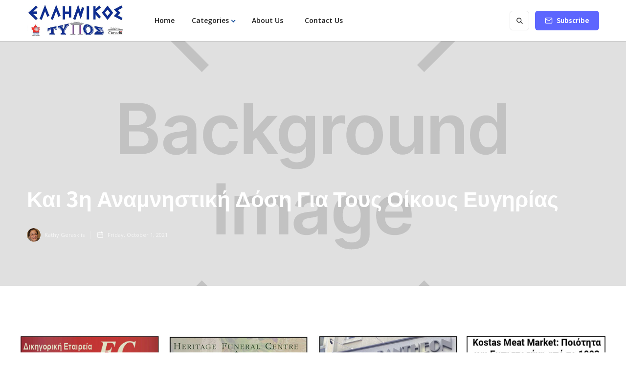

--- FILE ---
content_type: text/html
request_url: https://www.greekpress.ca/posts/imported-item-362-d
body_size: 13587
content:
<!DOCTYPE html><!-- Last Published: Fri Nov 28 2025 12:46:34 GMT+0000 (Coordinated Universal Time) --><html data-wf-domain="www.greekpress.ca" data-wf-page="63fe76298e95041a34230072" data-wf-site="63f6432d3560928c3bf456b8" data-wf-collection="63fe76298e95043fbf230070" data-wf-item-slug="imported-item-362-d"><head><meta charset="utf-8"/><title>Και 3η αναμνηστική δόση για τους Οίκους Ευγηρίας | Greek Press</title><meta content="width=device-width, initial-scale=1" name="viewport"/><link href="https://cdn.prod.website-files.com/63f6432d3560928c3bf456b8/css/greek-press.shared.236e0e1a2.css" rel="stylesheet" type="text/css"/><link href="https://fonts.googleapis.com" rel="preconnect"/><link href="https://fonts.gstatic.com" rel="preconnect" crossorigin="anonymous"/><script src="https://ajax.googleapis.com/ajax/libs/webfont/1.6.26/webfont.js" type="text/javascript"></script><script type="text/javascript">WebFont.load({  google: {    families: ["Open Sans:300,300italic,400,400italic,600,600italic,700,700italic,800,800italic","Noto Sans HK:regular,500,700"]  }});</script><script type="text/javascript">!function(o,c){var n=c.documentElement,t=" w-mod-";n.className+=t+"js",("ontouchstart"in o||o.DocumentTouch&&c instanceof DocumentTouch)&&(n.className+=t+"touch")}(window,document);</script><link href="https://cdn.prod.website-files.com/63f6432d3560928c3bf456b8/63fd26cec7c8a9e8c63257a1_favicon-small.png" rel="shortcut icon" type="image/x-icon"/><link href="https://cdn.prod.website-files.com/63f6432d3560928c3bf456b8/63fd26a9fd0da577e0760383_favicon.png" rel="apple-touch-icon"/><script async="" src="https://www.googletagmanager.com/gtag/js?id=G-MFZWLLDD4C"></script><script type="text/javascript">window.dataLayer = window.dataLayer || [];function gtag(){dataLayer.push(arguments);}gtag('js', new Date());gtag('set', 'developer_id.dZGVlNj', true);gtag('config', 'G-MFZWLLDD4C');</script><!-- Google tag (gtag.js) -->
<script async src="https://www.googletagmanager.com/gtag/js?id=G-MFZWLLDD4C"></script>
<script>
  window.dataLayer = window.dataLayer || [];
  function gtag(){dataLayer.push(arguments);}
  gtag('js', new Date());

  gtag('config', 'G-MFZWLLDD4C');
</script>


<meta name="google-site-verification" content="I377hyq3QHPs3-GAuCf_BvUDQbkDFYnKnaAyvaakpSk" />


<!-- Google tag (gtag.js) -->
<script async src="https://www.googletagmanager.com/gtag/js?id=UA-200629222-1"></script>
<script>
  window.dataLayer = window.dataLayer || [];
  function gtag(){dataLayer.push(arguments);}
  gtag('js', new Date());

  gtag('config', 'UA-200629222-1');
</script></head><body><div class="page-wrapper"><div class="subscribe-popup"><div class="popup"><a data-w-id="815c6cd4-8036-9e9d-af11-10e598a3accc" href="#" class="close-button w-inline-block"><img src="https://cdn.prod.website-files.com/63f6432d3560928c3bf456b8/63f6432e356092fa35f45749_x.svg" alt=""/></a><div class="subscribe-popup-image"></div><div class="popup-info"><img src="https://cdn.prod.website-files.com/63f6432d3560928c3bf456b8/63fcbbb205fb74ecfc092dc2_gplogo.jpg" loading="lazy" sizes="(max-width: 715px) 100vw, 715px" srcset="https://cdn.prod.website-files.com/63f6432d3560928c3bf456b8/63fcbbb205fb74ecfc092dc2_gplogo-p-500.jpg 500w, https://cdn.prod.website-files.com/63f6432d3560928c3bf456b8/63fcbbb205fb74ecfc092dc2_gplogo.jpg 715w" alt="" class="logo-newsletter"/><h3>Sign Up for Our Amazing Newsletter!</h3><p class="paragraph-small text-grey">Place your email below and be the first to receive any future updates of our Newspaper.</p><div class="full-width w-form"><form id="wf-form-Footer-Form" name="wf-form-Footer-Form" data-name="Footer Form" method="get" class="subscribe-popup-grid" data-wf-page-id="63fe76298e95041a34230072" data-wf-element-id="815c6cd4-8036-9e9d-af11-10e598a3acd7"><input class="input w-input" maxlength="256" name="Footer-Subscribe-2" data-name="Footer Subscribe 2" placeholder="Email address" type="email" id="Footer-Subscribe-2" required=""/><input type="submit" data-wait="Please wait..." class="button w-button" value="Subscribe"/><div id="w-node-_3a6d75b8-c251-940d-8ed9-73c31209ac7d-98a3acca" class="form-info hidden">No spam ever. Read our <a href="#" class="text-link-dark">Privacy Policy</a></div></form><div class="form-success w-form-done"><div>Thank you! Your submission has been received!</div></div><div class="form-error w-form-fail"><div>Oops! Something went wrong while submitting the form.</div></div></div></div></div><div data-w-id="8320a785-99cd-bbdc-fd84-db16e1cc82eb" class="popup-overlay"></div></div><div data-animation="default" class="nav-bar-v1 w-nav" data-easing2="ease" data-easing="ease" data-collapse="medium" data-w-id="68906341-c776-5606-916e-b44fde4e642a" role="banner" data-duration="400" id="Navigation"><div class="wrapper nav-bar-v1-wrapper"><a href="/" class="nav-brand-v1 w-nav-brand"><img src="https://cdn.prod.website-files.com/63f6432d3560928c3bf456b8/63fcbbb205fb74ecfc092dc2_gplogo.jpg" sizes="(max-width: 479px) 98vw, (max-width: 722px) 99vw, 715px" srcset="https://cdn.prod.website-files.com/63f6432d3560928c3bf456b8/63fcbbb205fb74ecfc092dc2_gplogo-p-500.jpg 500w, https://cdn.prod.website-files.com/63f6432d3560928c3bf456b8/63fcbbb205fb74ecfc092dc2_gplogo.jpg 715w" alt="" class="nav-logo"/><div class="nav-logo-text">Reader</div></a><nav role="navigation" class="nav-menu-v1 w-nav-menu"><form action="/search" class="search-form w-form"><input class="search-form-input w-input" maxlength="256" name="query" placeholder=" Search..." type="search" id="search" required=""/><input type="submit" class="search-button w-button" value=" "/></form><a href="#" class="nav-link hidden w-nav-link">Intro</a><a href="/" class="nav-link w-nav-link">Home</a><div data-hover="true" data-delay="400" class="dropdown hidden w-dropdown"><div class="nav-link w-dropdown-toggle"><div>Home</div></div><nav class="dropdown-list w-dropdown-list"><div class="dropdown-space"></div><a href="#" class="dropdown-link w-dropdown-link">Canadian News</a><a href="#" class="dropdown-link w-dropdown-link">Greek Community News</a><a href="#" class="dropdown-link w-dropdown-link">Cultural</a><a href="/" class="dropdown-link w-dropdown-link">Religion</a><a href="#" class="dropdown-link w-dropdown-link">Health</a><a href="#" class="dropdown-link w-dropdown-link">Editions</a><a href="#" class="dropdown-link w-dropdown-link">Nutrition</a><a href="#" class="dropdown-link w-dropdown-link">Sports</a><a href="#" class="dropdown-link w-dropdown-link">History</a></nav></div><div data-hover="true" data-delay="400" class="dropdown dropdown-big w-dropdown"><div data-w-id="1714b8f9-3c93-7b12-e66f-7f6fa87ef37b" class="nav-link other-button w-dropdown-toggle"><div class="text-block-8">Categories</div><div class="dropdown-arrow-2 w-icon-dropdown-toggle"></div></div><nav class="dropdown-wrapper w-dropdown-list"><div class="dropdown-space"></div><div class="wrapper"><div class="dropdown-list big-list"><div class="div-block-2"><div class="dropdown-sidebar w-dyn-list"><div role="list" class="w-dyn-items"><div role="listitem" class="dropdown-sidebar-link w-dyn-item"><a href="#" class="link-2">Εκδόσεις</a><a href="/categories/publications" class="link-2">Publications</a></div><div role="listitem" class="dropdown-sidebar-link w-dyn-item"><a href="#" class="link-2"> Greek - Canadian News</a><a href="/categories/omogeneia-kanadas" class="link-2">Ομογένεια ΚΑΝΑΔΑΣ</a></div><div role="listitem" class="dropdown-sidebar-link w-dyn-item"><a href="#" class="link-2">Κοινότητα</a><a href="/categories/community" class="link-2">Community</a></div><div role="listitem" class="dropdown-sidebar-link w-dyn-item"><a href="#" class="link-2">Greek Diaspora</a><a href="/categories/diaspora" class="link-2">ΔΙΑΣΠΟΡΑ</a></div><div role="listitem" class="dropdown-sidebar-link w-dyn-item"><a href="#" class="link-2">Opinions</a><a href="/categories/apopseis" class="link-2">Απόψεις</a></div><div role="listitem" class="dropdown-sidebar-link w-dyn-item"><a href="#" class="link-2">Ελληνικά Νέα</a><a href="/categories/greek-news" class="link-2">Greek News</a></div><div role="listitem" class="dropdown-sidebar-link w-dyn-item"><a href="#" class="link-2">Καναδικά Νέα</a><a href="/categories/canadian-news" class="link-2">Canadian News</a></div><div role="listitem" class="dropdown-sidebar-link w-dyn-item"><a href="#" class="link-2">Κυπριακά Νέα</a><a href="/categories/cyprus-news" class="link-2">Cyprus News</a></div><div role="listitem" class="dropdown-sidebar-link w-dyn-item"><a href="#" class="link-2">Κριτική Καλών Τεχνών</a><a href="/categories/cultural-kritiki-kalon-tehnon" class="link-2">Cultural - Κριτική Καλών Τεχνών</a></div><div role="listitem" class="dropdown-sidebar-link w-dyn-item"><a href="#" class="link-2">Recipes by Chef Minakis</a><a href="/categories/i-koyzina-toy-kalofaga-me-ton-panteli-minaki" class="link-2">Η ΚΟΥΖΙΝΑ ΤΟΥ ΚΑΛΟΦΑΓΑ με τον Παντελή Μινάκη</a></div><div role="listitem" class="dropdown-sidebar-link w-dyn-item"><a href="#" class="link-2">Θρησκευτικά - Εκδημίες</a><a href="/categories/religion-obituaries" class="link-2">Religion – Obituaries</a></div><div role="listitem" class="dropdown-sidebar-link w-dyn-item"><a href="#" class="link-2">History</a><a href="/categories/istoria" class="link-2">Ιστορία</a></div><div role="listitem" class="dropdown-sidebar-link w-dyn-item"><a href="#" class="link-2">Υγεία</a><a href="/categories/health" class="link-2">Health</a></div><div role="listitem" class="dropdown-sidebar-link w-dyn-item"><a href="#" class="link-2">Classifieds &amp; Ads</a><a href="/categories/aggelies" class="link-2">Αγγελίες</a></div></div></div><a href="/posts" class="button small other-button w-button">VIEW ALL POSTS <br/>AND CATEGORIES</a></div><div class="dropdown-posts w-dyn-list"><div role="list" class="dropdown-post-grid w-dyn-items"><div role="listitem" class="w-dyn-item"><div class="post-card"><a href="/posts/diavaste-tin-entypi-ekdosi---5-dekemvrioy-2025" class="thumbnail-small w-inline-block"><div style="background-color:hsla(20, 100.00%, 33.33%, 1.00)" class="badge">Publications</div><div style="background-image:url(&quot;https://cdn.prod.website-files.com/63f6432e3560920e33f456bf/6932140f62ba87d23c5c73ef_cover.png&quot;)" class="thumbnail"></div></a><a href="/posts/diavaste-tin-entypi-ekdosi---5-dekemvrioy-2025" class="post-heading-link w-inline-block"><h6 class="post-heading-small">Διαβάστε Την Έντυπη Έκδοση - 5 Δεκεμβρίου 2025</h6></a><div class="post-info"><div class="post-info-block"><img src="https://cdn.prod.website-files.com/63f6432d3560928c3bf456b8/63f6432e35609261e6f45753_calendar.svg" alt="" class="mini-icon-grey"/><div class="text-grey">Thursday, December 4, 2025</div></div></div></div></div><div role="listitem" class="w-dyn-item"><div class="post-card"><a href="/posts/oloklirothike-stin-athina-to-2o-synedrio-neon-tis-ellinikis" class="thumbnail-small w-inline-block"><div style="background-color:hsla(61, 100.00%, 36.67%, 1.00)" class="badge">ΔΙΑΣΠΟΡΑ</div><div style="background-image:url(&quot;https://cdn.prod.website-files.com/63f6432e3560920e33f456bf/693204c0ac8afa2eb12d6c01_group.jpg&quot;)" class="thumbnail"></div></a><a href="/posts/oloklirothike-stin-athina-to-2o-synedrio-neon-tis-ellinikis" class="post-heading-link w-inline-block"><h6 class="post-heading-small">Ολοκληρώθηκε στην Αθήνα το 2ο Συνέδριο Νέων της Ελληνικής</h6></a><div class="post-info"><div class="post-info-block"><img src="https://cdn.prod.website-files.com/63f6432d3560928c3bf456b8/63f6432e35609261e6f45753_calendar.svg" alt="" class="mini-icon-grey"/><div class="text-grey">Thursday, December 4, 2025</div></div></div></div></div><div role="listitem" class="w-dyn-item"><div class="post-card"><a href="/posts/apostoloy-andrea" class="thumbnail-small w-inline-block"><div style="background-color:hsla(33.71428571428571, 100.00%, 42.00%, 1.00)" class="badge">Religion – Obituaries</div><div style="background-image:url(&quot;https://cdn.prod.website-files.com/63f6432e3560920e33f456bf/692a0e988fd9f789f5a50e2b_agios-Andreas.jpg&quot;)" class="thumbnail"></div></a><a href="/posts/apostoloy-andrea" class="post-heading-link w-inline-block"><h6 class="post-heading-small">Ἀποστόλου Ἀνδρέα</h6></a><div class="post-info"><div class="post-info-block"><img src="https://cdn.prod.website-files.com/63f6432d3560928c3bf456b8/63f6432e35609261e6f45753_calendar.svg" alt="" class="mini-icon-grey"/><div class="text-grey">Friday, November 28, 2025</div></div></div></div></div><div role="listitem" class="w-dyn-item"><div class="post-card"><a href="/posts/stratigiki-epanekkinisis---o-stiv-aoythaoyz-sto-timoni-ton-syntiritikon" class="thumbnail-small w-inline-block"><div style="background-color:#e70000" class="badge">Ομογένεια ΚΑΝΑΔΑΣ</div><div style="background-image:url(&quot;https://cdn.prod.website-files.com/63f6432e3560920e33f456bf/692a0e5f8fd9f789f5a4deb2_g3.png&quot;)" class="thumbnail"></div></a><a href="/posts/stratigiki-epanekkinisis---o-stiv-aoythaoyz-sto-timoni-ton-syntiritikon" class="post-heading-link w-inline-block"><h6 class="post-heading-small">Στρατηγική επανεκκίνησης - Ο Στιβ Άουτχαουζ στο τιμόνι των Συντηρητικών</h6></a><div class="post-info"><div class="post-info-block"><img src="https://cdn.prod.website-files.com/63f6432d3560928c3bf456b8/63f6432e35609261e6f45753_calendar.svg" alt="" class="mini-icon-grey"/><div class="text-grey">Friday, November 28, 2025</div></div></div></div></div><div role="listitem" class="w-dyn-item"><div class="post-card"><a href="/posts/oikonomikos-synagermos-sto-ontario---tha-antexei-tin-pithani-yfesi" class="thumbnail-small w-inline-block"><div style="background-color:#e70000" class="badge">Ομογένεια ΚΑΝΑΔΑΣ</div><div style="background-image:url(&quot;https://cdn.prod.website-files.com/63f6432e3560920e33f456bf/692a0de38fd9f789f5a47a76_Dxc5SDNVAAA9z7c.jpg&quot;)" class="thumbnail"></div></a><a href="/posts/oikonomikos-synagermos-sto-ontario---tha-antexei-tin-pithani-yfesi" class="post-heading-link w-inline-block"><h6 class="post-heading-small">Οικονομικός συναγερμός στο Οντάριο - Θα αντέξει την πιθανή ύφεση;</h6></a><div class="post-info"><div class="post-info-block"><img src="https://cdn.prod.website-files.com/63f6432d3560928c3bf456b8/63f6432e35609261e6f45753_calendar.svg" alt="" class="mini-icon-grey"/><div class="text-grey">Friday, November 28, 2025</div></div></div></div></div><div role="listitem" class="w-dyn-item"><div class="post-card"><a href="/posts/white-christmas---review-of-2025-shaw-festival-production" class="thumbnail-small w-inline-block"><div style="background-color:#ffa32d" class="badge">Cultural - Κριτική Καλών Τεχνών</div><div style="background-image:url(&quot;https://cdn.prod.website-files.com/63f6432e3560920e33f456bf/692a0da25c41a942d27bfd5f_White%20Christmas%20-%20-2025-Shaw%20MC-D1-2039-.jpg&quot;)" class="thumbnail"></div></a><a href="/posts/white-christmas---review-of-2025-shaw-festival-production" class="post-heading-link w-inline-block"><h6 class="post-heading-small">White Christmas - Review of 2025 Shaw Festival Production</h6></a><div class="post-info"><div class="post-info-block"><img src="https://cdn.prod.website-files.com/63f6432d3560928c3bf456b8/63f6432e35609261e6f45753_calendar.svg" alt="" class="mini-icon-grey"/><div class="text-grey">Friday, November 28, 2025</div></div></div></div></div><div role="listitem" class="w-dyn-item"><div class="post-card"><a href="/posts/arabella---review-of-2025-live-in-hd-from-the-met-production" class="thumbnail-small w-inline-block"><div style="background-color:#ffa32d" class="badge">Cultural - Κριτική Καλών Τεχνών</div><div style="background-image:url(&quot;https://cdn.prod.website-files.com/63f6432e3560920e33f456bf/692a0d6b5c41a942d27bf283_ARABELLA%20-%202025%20MET%20SCENE.jpg&quot;)" class="thumbnail"></div></a><a href="/posts/arabella---review-of-2025-live-in-hd-from-the-met-production" class="post-heading-link w-inline-block"><h6 class="post-heading-small">Arabella – Review of 2025 Live in HD from the Met Production</h6></a><div class="post-info"><div class="post-info-block"><img src="https://cdn.prod.website-files.com/63f6432d3560928c3bf456b8/63f6432e35609261e6f45753_calendar.svg" alt="" class="mini-icon-grey"/><div class="text-grey">Friday, November 28, 2025</div></div></div></div></div><div role="listitem" class="w-dyn-item"><div class="post-card"><a href="/posts/synodos-g20---krisimes-apofaseis-gia-to-pagkosmio-mellon" class="thumbnail-small w-inline-block"><div style="background-color:#e70000" class="badge">Ομογένεια ΚΑΝΑΔΑΣ</div><div style="background-image:url(&quot;https://cdn.prod.website-files.com/63f6432e3560920e33f456bf/692a09f7bd38649ed890fc94_aaktwif.img_.jpg&quot;)" class="thumbnail"></div></a><a href="/posts/synodos-g20---krisimes-apofaseis-gia-to-pagkosmio-mellon" class="post-heading-link w-inline-block"><h6 class="post-heading-small"> Σύνοδος G20 - Κρίσιμες αποφάσεις για το παγκόσμιο μέλλον</h6></a><div class="post-info"><div class="post-info-block"><img src="https://cdn.prod.website-files.com/63f6432d3560928c3bf456b8/63f6432e35609261e6f45753_calendar.svg" alt="" class="mini-icon-grey"/><div class="text-grey">Friday, November 28, 2025</div></div></div></div></div><div role="listitem" class="w-dyn-item"><div class="post-card"><a href="/posts/ena-neo-mnimeio-tima-ton-apodimo-ellinismo-sti-larisa" class="thumbnail-small w-inline-block"><div style="background-color:hsla(61, 100.00%, 36.67%, 1.00)" class="badge">ΔΙΑΣΠΟΡΑ</div><div style="background-image:url(&quot;https://cdn.prod.website-files.com/63f6432e3560920e33f456bf/692a0945a3cb55feff8f5d6a_202511211953597455.jpg&quot;)" class="thumbnail"></div></a><a href="/posts/ena-neo-mnimeio-tima-ton-apodimo-ellinismo-sti-larisa" class="post-heading-link w-inline-block"><h6 class="post-heading-small">Ένα νέο μνημείο τιμά τον Απόδημο Ελληνισμό στη Λάρισα</h6></a><div class="post-info"><div class="post-info-block"><img src="https://cdn.prod.website-files.com/63f6432d3560928c3bf456b8/63f6432e35609261e6f45753_calendar.svg" alt="" class="mini-icon-grey"/><div class="text-grey">Friday, November 28, 2025</div></div></div></div></div><div role="listitem" class="w-dyn-item"><div class="post-card"><a href="/posts/ekthesi-oi-kastorianoi-ston-kanada" class="thumbnail-small w-inline-block"><div style="background-color:hsla(61, 100.00%, 36.67%, 1.00)" class="badge">ΔΙΑΣΠΟΡΑ</div><div style="background-image:url(&quot;https://cdn.prod.website-files.com/63f6432e3560920e33f456bf/692a08dec1fee7f9617ecb12_kastorians-canada-1.jpg&quot;)" class="thumbnail"></div></a><a href="/posts/ekthesi-oi-kastorianoi-ston-kanada" class="post-heading-link w-inline-block"><h6 class="post-heading-small">Έκθεση «Οι Καστοριανοί στον Καναδά</h6></a><div class="post-info"><div class="post-info-block"><img src="https://cdn.prod.website-files.com/63f6432d3560928c3bf456b8/63f6432e35609261e6f45753_calendar.svg" alt="" class="mini-icon-grey"/><div class="text-grey">Friday, November 28, 2025</div></div></div></div></div></div></div></div></div></nav></div><div data-hover="true" data-delay="400" class="dropdown hidden w-dropdown"><div class="nav-link w-dropdown-toggle"><div>About Us</div></div><nav class="dropdown-list w-dropdown-list"><div class="dropdown-space"></div><a href="#" class="dropdown-link w-dropdown-link">About v.1</a><a href="/about-us" class="dropdown-link w-dropdown-link">About v.2</a><a href="/contact" class="dropdown-link w-dropdown-link">Contact v.1</a><a href="#" class="dropdown-link w-dropdown-link">Contact v.2</a><a href="/become-a-partner" class="dropdown-link w-dropdown-link">Become a Partner</a><a href="/privacy-policy" class="dropdown-link w-dropdown-link">Privacy Policy</a><a href="/401" class="dropdown-link w-dropdown-link">Protected Page</a><a href="/404" class="dropdown-link w-dropdown-link">404 Page</a><a href="#" class="dropdown-link w-dropdown-link">StyleGuide</a><a href="#" class="dropdown-link w-dropdown-link">Licensing</a><a href="#" class="dropdown-link w-dropdown-link">Changelog</a></nav></div><a href="/about-us" class="nav-link w-nav-link">About Us</a><a href="/contact" class="nav-link w-nav-link">Contact Us</a><a href="#" class="nav-link hidden w-nav-link">Free Ads</a><div class="nav-menu-small"><a href="/become-a-partner" class="nav-link-small hidden w-nav-link">Advertise</a><a href="/contact" class="nav-link-small hidden w-nav-link">Contribute</a></div></nav><div class="nav-right"><a href="#" data-w-id="68906341-c776-5606-916e-b44fde4e6472" class="button subscribe-button w-button">Subscribe</a></div><div class="menu-button w-nav-button"><div class="menu-icon"><div class="menu-line-top"></div><div class="menu-line-middle"></div><div class="menu-line-bottom"></div></div></div></div></div><div id="Hero" class="section post-hero-section"><div class="filter"></div><div class="wrapper"><div class="post-hero-content"><a href="#" class="badge w-dyn-bind-empty"></a><h1 class="post-heading">Και 3η αναμνηστική δόση για τους Οίκους Ευγηρίας</h1><div class="post-info"><div class="post-info-block"><a href="/authors/kathy-gerasklis" class="post-info-author w-inline-block"><div style="background-image:url(&quot;https://cdn.prod.website-files.com/63f6432e3560920e33f456bf/6428afd60da449892ffcbf68_kathy.png&quot;)" class="post-card-avatar"></div><div class="white-text">Kathy Gerasklis</div><div class="divider-small"></div></a><img src="https://cdn.prod.website-files.com/63f6432d3560928c3bf456b8/63f6432e35609200b8f4573a_calendar-white.svg" alt="" class="mini-icon"/><div class="white-text">Friday, October 1, 2021</div></div></div></div></div><div style="background-image:url(&quot;https://cdn.prod.website-files.com/63f6432e3560920e33f456bf/6407671a49fed68def41bfe6_63f92d63c4b69b1729f0e7fb_download-1.jpeg&quot;)" class="post-hero-gradient"></div></div><section class="section-5 advertising"><div class="wrapper w-container"><div data-delay="4000" data-animation="fade" class="slider-2 w-slider" data-autoplay="true" data-easing="ease" data-hide-arrows="false" data-disable-swipe="false" data-autoplay-limit="0" data-nav-spacing="3" data-duration="500" data-infinite="true"><div class="mask-2 w-slider-mask"><div class="slide-3 w-slide"><div class="w-layout-grid grid-2"><div class="sidebar-block"><div class="sidebar-block"><div class="sidebar-block"><a href="https://ec-law.gr" target="_blank" class="link-block-5 w-inline-block"><img width="381" loading="lazy" alt="" src="https://cdn.prod.website-files.com/63f6432d3560928c3bf456b8/67c62bffd4a40f1bcb837883_eclaw_webad.jpg"/></a></div></div></div><div class="sidebar-block"><div class="sidebar-block"><div class="sidebar-block"><a href="https://www.heritagefuneralcentre.ca" target="_blank" class="link-block-5 w-inline-block"><img loading="lazy" src="https://cdn.prod.website-files.com/63f6432d3560928c3bf456b8/67cdbd727f149b38ec8f1602_heritage_webad.jpg" alt=""/></a></div></div></div><div class="sidebar-block"><div class="sidebar-block"><div class="sidebar-block"><a href="https://www.pantheondanforth.ca" target="_blank" class="link-block-5 w-inline-block"><img loading="lazy" src="https://cdn.prod.website-files.com/63f6432d3560928c3bf456b8/67c62bff20e7e67eba536eaf_pantheon_webad.jpg" alt=""/></a></div></div></div><div class="sidebar-block"><div class="sidebar-block"><div class="sidebar-block"><a href="https://www.kostasmeatmarket.com" target="_blank" class="link-block-5 w-inline-block"><img loading="lazy" src="https://cdn.prod.website-files.com/63f6432d3560928c3bf456b8/67c62bff0e8c9df174463fac_kostas_webad.jpg" alt=""/></a></div></div></div></div></div><div class="w-slide"><div class="w-layout-grid grid-2"><div class="sidebar-block"><div class="sidebar-block"><div class="sidebar-block"><a href="https://www.greekgrilltoronto.com" target="_blank" class="link-block-5 w-inline-block"><img loading="lazy" src="https://cdn.prod.website-files.com/63f6432d3560928c3bf456b8/67c62bff1ae0038775d3347d_greekgrill_webad.jpg" alt=""/></a></div></div></div><div class="sidebar-block"><div class="sidebar-block"><div class="sidebar-block"><a href="#" target="_blank" class="link-block-5 w-inline-block"><img loading="lazy" src="https://cdn.prod.website-files.com/63f6432d3560928c3bf456b8/67c62bff38a5383dbff9470d_tassos_webad.jpg" alt=""/></a></div></div></div><div class="sidebar-block"><div class="sidebar-block"><div class="sidebar-block"><a href="https://optimadesign.com.gr/επικοινωνία-με/" target="_blank" class="link-block-5 w-inline-block"><img loading="lazy" src="https://cdn.prod.website-files.com/63f6432d3560928c3bf456b8/67c62c00dc4c1d8ba504c453_optima.jpg" alt=""/></a></div></div></div><div class="sidebar-block"><div class="sidebar-block"><div class="sidebar-block"><a href="https://www.oconnorsmeatmarket.ca" target="_blank" class="link-block-5 w-inline-block"><img loading="lazy" src="https://cdn.prod.website-files.com/63f6432d3560928c3bf456b8/67c62c0080fa035f4e2eb219_oconnor_webad.jpg" alt=""/></a></div></div></div></div></div><div class="w-slide"><div class="w-layout-grid grid-2"><div class="sidebar-block"><div class="sidebar-block"><div class="sidebar-block"><a href="https://www.jjcontractors.info" target="_blank" class="link-block-5 w-inline-block"><img loading="lazy" src="https://cdn.prod.website-files.com/63f6432d3560928c3bf456b8/67c62d316a24d6a2ecbdd55a_jjcontract_webad.jpg" alt=""/></a></div></div></div><div class="sidebar-block"><div class="sidebar-block"><div class="sidebar-block"><a href="https://selectbakery.ca" target="_blank" class="link-block-5 w-inline-block"><img loading="lazy" src="https://cdn.prod.website-files.com/63f6432d3560928c3bf456b8/67c62d3122d456f3ee756807_select_webad.jpg" alt=""/></a></div></div></div><div class="sidebar-block"><div class="sidebar-block"><div class="sidebar-block"><a href="https://www.krinos.ca" target="_blank" class="link-block-5 w-inline-block"><img loading="lazy" src="https://cdn.prod.website-files.com/63f6432d3560928c3bf456b8/67c62d310399ac95c6081a20_krinos_webad.jpg" alt=""/></a></div></div></div><div class="sidebar-block"><div class="sidebar-block"><div class="sidebar-block"><a href="https://ellasmeatmarket.ca" target="_blank" class="link-block-5 w-inline-block"><img loading="lazy" src="https://cdn.prod.website-files.com/63f6432d3560928c3bf456b8/67c62d314cb7bf2f553358d4_ellas_webad.jpg" alt=""/></a></div></div></div></div></div><div class="w-slide"><div class="w-layout-grid grid-2"><div class="sidebar-block"><div class="sidebar-block"><div class="sidebar-block"><a href="https://www.hearingworks.ca" target="_blank" class="link-block-5 w-inline-block"><img src="https://cdn.prod.website-files.com/63f6432d3560928c3bf456b8/67c62d310516fa9f41019a7c_hearingworks_webad.jpg" loading="lazy" alt=""/></a></div></div></div><div class="sidebar-block"><div class="sidebar-block"><div class="sidebar-block"><a href="https://www.dianasseafood.com" target="_blank" class="link-block-5 w-inline-block"><img src="https://cdn.prod.website-files.com/63f6432d3560928c3bf456b8/67c62d31f61bd8019fa497e2_diana_webad.jpg" loading="lazy" alt=""/></a></div></div></div></div></div></div><div class="left-arrow-2 w-slider-arrow-left"><div class="w-icon-slider-left"></div></div><div class="right-arrow-2 w-slider-arrow-right"><div class="w-icon-slider-right"></div></div><div class="slide-nav-2 w-slider-nav w-round w-num"></div></div></div></section><div class="section"><div class="wrapper w-container"><div class="post-wrapper"><div class="post-content"><div class="post-body"><div class="post-share"><h5 class="heading-6">Share</h5><a data-share-twitter="true" href="https://twitter.com/greekpressto" target="_blank" class="social-icon twitter w-inline-block"><img src="https://cdn.prod.website-files.com/5d04fc355b8916913bbf365a/5d04fc355b89160947bf36aa_twitter-white.svg" alt=""/></a><a data-share-facebook="true" href="https://www.facebook.com/greekpresstoronto" target="_blank" class="social-icon facebook w-inline-block"><img src="https://cdn.prod.website-files.com/5d04fc355b8916913bbf365a/5d04fc355b89164b7ebf36a1_facebook-white.svg" alt=""/></a><div class="div-block-6"></div><h5 class="heading-6">Visit Us</h5><a href="https://www.instagram.com/greekpressto/" target="_blank" class="social-icon instagram w-inline-block"><img src="https://cdn.prod.website-files.com/63f6432d3560928c3bf456b8/63f6432e356092154df45736_instagram-white.svg" alt=""/></a><div class="div-block-6"></div><h5 class="heading-6">email us</h5><a href="mailto:kathy.greekpressnews@gmail.com" class="social-icon w-inline-block"><img src="https://cdn.prod.website-files.com/63f6432d3560928c3bf456b8/63f6432e356092a0e7f4575a_mail-white.svg" alt=""/></a></div><div class="post"><a href="#" class="link-block-2 w-inline-block w-condition-invisible"><img src="https://cdn.prod.website-files.com/63f6432e3560920e33f456bf/6407671a49fed68def41bfe6_63f92d63c4b69b1729f0e7fb_download-1.jpeg" loading="lazy" alt=""/></a><a href="#" class="w-condition-invisible">CLICK TO VIEW THE WHOLE PUBLICATION ONLINE</a><div class="post-rich-text w-richtext"><p>Μετά τις δύο δόσεις, στους ηλικιωμένους κατοίκους μακροχρόνιας περίθαλψης και οίκων ευγηρίας συνιστάται τώρα το αναμνηστικό εμβόλιο. Η εθνική συμβουλευτική επιτροπή για τον εμβολιασμό (NACI) προτείνει τη χορήγηση της και έχει συμπεριλάβει αυτήν την πρόταση στις κατευθυντήριες γραμμές της. Οι κάτοικοι αυτών των εγκαταστάσεων «διατρέχουν μεγαλύτερο κίνδυνο μόλυνσης από Covid-19 λόγω των καθημερινών συναναστροφών τους με άλλους ενοίκους και το προσωπικό, καθώς και συμαντικό ρόλο παίζει η ηλικία τους και τα όποια υποκείμενα νοσήματα φέρουν», αναφέρεται στο έγγραφο. </p><p>Η αύξηση των λοιμώξεων που προκαλείται από την παραλλαγή Delta ωθεί το NACI να συστήσει την έξτρα δόση εμβολίου προκειμένου να διασφαλιστεί η μέγιστη προστασία για τα ευάλωτα άτομα που ζουν σε γηροκομεία.  Ο Δρ Samir Sinha, διευθυντής γηριατρικής στα νοσοκομεία Mount Sinai και University Health Network στο Τορόντο, επικροτεί τη σύσταση του συμβουλευτικού σώματος που παρέχει στην κυβέρνηση του Καναδά ιατρικές και επιστημονικές συμβουλές σχετικά με τους εμβολιασμούς: «Η επόμενη ομάδα ανθρώπων που θα πρέπει να λάβουν έγκριση για ενισχυτικά εμβόλια-είπε ο Sinha-πρέπει να είναι οι ηλικιωμένοι που βασίζονται στην κατ &#x27;οίκον φροντίδα, επειδή μοιράζονται πολλούς από τους ίδιους παράγοντες κινδύνου με αυτούς που ζουν σε μακροχρόνια περίθαλψη, συμπεριλαμβανομένων σοβαρών προβλημάτων υγείας και πολλαπλών φροντιστών που εναλλάσσονται ».</p><p>Στο μεταξύ, στο Οντάριο υπάρχουν 17 σπίτια μακροχρόνιας φροντίδας που προσπαθούν να περιορίσουν τον Covid-19 που επέστρεψε δυναμικά για να σπείρει τον θάνατο στους ηλικιωμένους. Σύμφωνα με τα στοιχεία της επαρχίας σε αυτά τα σπίτια υπάρχουν 55 ενεργά κρούσματα μεταξύ των κατοίκων και 39 μεταξύ του προσωπικού. Αλλά παρά τις εστίες και τους θανάτους, η κυβέρνηση του Οντάριο δεν έχει κάνει το εμβόλιο Covid-19 υποχρεωτικό για όλους τους εργαζόμενους μακροχρόνιας περίθαλψης.</p><p>Για αρκετές εβδομάδες, εμπειρογνώμονες υγείας, υποστηρικτές και μέλη των  οικογενειών καλούν την κυβέρνηση του Οντάριο να εφαρμόσει μια πολιτική για τα υποχρεωτικά εμβόλια για τους ανθρώπους που εργάζονται σε LTC, αλλά η κυβέρνηση κωφεύει. Ξεκινώντας από τις 7 Σεπτεμβρίου, η επαρχία ζήτησε από νοσοκομεία και χειριστές LTC να καταρτίσουν και να υιοθετήσουν τη δική τους πολιτική, όπου σε ορισμένους επιβλήθηκαν τα εμβόλια, ενώ άλλοι έχουν επιλέξει να παρουσιάζουν ανά τακτά χρονικά διαστήματα εξετάσεις αντιγόνου.</p></div><div class="gallery"><div class="header-block"><h4 class="header">Gallery</h4><div class="header-line"></div></div><div class="w-dyn-list"><script type="text/x-wf-template" id="wf-template-6d1f182a-dbaa-daa8-739c-125bce94fb6c">%3Cdiv%20role%3D%22listitem%22%20class%3D%22w-dyn-item%20w-dyn-repeater-item%22%3E%3Ca%20href%3D%22%23%22%20class%3D%22w-inline-block%20w-lightbox%22%3E%3Cimg%20src%3D%22https%3A%2F%2Fcdn.prod.website-files.com%2F63f6432e3560920e33f456bf%2F6407671a49fed6a80c41bfe7_63f92d63c4b69b1729f0e7fb_download-1.jpeg%22%20loading%3D%22lazy%22%20alt%3D%22%22%20class%3D%22galleryitem%22%2F%3E%3Cscript%20type%3D%22application%2Fjson%22%20class%3D%22w-json%22%3E%7B%0A%20%20%22items%22%3A%20%5B%0A%20%20%20%20%7B%0A%20%20%20%20%20%20%22url%22%3A%20%22https%3A%2F%2Fcdn.prod.website-files.com%2F63f6432e3560920e33f456bf%2F6407671a49fed6a80c41bfe7_63f92d63c4b69b1729f0e7fb_download-1.jpeg%22%2C%0A%20%20%20%20%20%20%22type%22%3A%20%22image%22%0A%20%20%20%20%7D%0A%20%20%5D%2C%0A%20%20%22group%22%3A%20%22Gallery%22%0A%7D%3C%2Fscript%3E%3C%2Fa%3E%3C%2Fdiv%3E</script><div role="list" class="collection-list-3 w-dyn-items"><div role="listitem" class="w-dyn-item w-dyn-repeater-item"><a href="#" class="w-inline-block w-lightbox"><img src="https://cdn.prod.website-files.com/63f6432e3560920e33f456bf/6407671a49fed6a80c41bfe7_63f92d63c4b69b1729f0e7fb_download-1.jpeg" loading="lazy" alt="" class="galleryitem"/><script type="application/json" class="w-json">{
  "items": [
    {
      "url": "https://cdn.prod.website-files.com/63f6432e3560920e33f456bf/6407671a49fed6a80c41bfe7_63f92d63c4b69b1729f0e7fb_download-1.jpeg",
      "type": "image"
    }
  ],
  "group": "Gallery"
}</script></a></div></div><div class="w-dyn-hide w-dyn-empty"><div>No items found.</div></div></div></div><div class="post-bottom-info"><div>Posted </div><div>October 1, 2021</div><div class="w-condition-invisible"> in </div><a href="#" class="post-bottom-category w-dyn-bind-empty"></a><div class="w-condition-invisible"> category</div></div><div class="post-about"><div class="post-author"><div style="background-image:url(&quot;https://cdn.prod.website-files.com/63f6432e3560920e33f456bf/6428afd60da449892ffcbf68_kathy.png&quot;)" class="post-avatar"></div><h4>Kathy Gerasklis</h4><a href="/authors/kathy-gerasklis" class="post-author-link">View Posts</a></div><div class="post-tags w-condition-invisible"><h6>Post Tags:</h6><div class="w-dyn-list"><div class="empty-state-3 w-dyn-empty"><div>No items found.</div></div></div></div></div><div class="menu-post w-condition-invisible"><a data-w-id="9defb127-37ad-f164-bdd4-ba5cb557aff0" href="#" class="previous w-inline-block"><img src="https://cdn.prod.website-files.com/63f6432d3560928c3bf456b8/63f6432e3560920d5bf45735_left.svg" loading="lazy" style="-webkit-transform:translate3d(0px, 0, 0) scale3d(1, 1, 1) rotateX(0) rotateY(0) rotateZ(0) skew(0, 0);-moz-transform:translate3d(0px, 0, 0) scale3d(1, 1, 1) rotateX(0) rotateY(0) rotateZ(0) skew(0, 0);-ms-transform:translate3d(0px, 0, 0) scale3d(1, 1, 1) rotateX(0) rotateY(0) rotateZ(0) skew(0, 0);transform:translate3d(0px, 0, 0) scale3d(1, 1, 1) rotateX(0) rotateY(0) rotateZ(0) skew(0, 0)" alt="" class="button-previous"/><div class="previous-text"><h3 data-w-id="4c6d6673-2bef-1c34-0470-fac41c2f54c3" style="color:rgb(49,57,199)" class="heading-4">Previous Post</h3><div class="text-block-4 w-dyn-bind-empty"></div></div></a><a data-w-id="6e257943-c5dc-2a5a-42a4-fe357f4e3d60" href="#" class="next w-inline-block"><div class="next-text"><h3 data-w-id="bb891d68-2f22-11eb-8aba-77764617dd99" style="color:rgb(49,57,199)">Next Post</h3><div class="text-block-5 w-dyn-bind-empty"></div></div><img src="https://cdn.prod.website-files.com/63f6432d3560928c3bf456b8/63f6432e356092fc71f4573e_right.svg" loading="lazy" style="-webkit-transform:translate3d(0px, 0, 0) scale3d(1, 1, 1) rotateX(0) rotateY(0) rotateZ(0) skew(0, 0);-moz-transform:translate3d(0px, 0, 0) scale3d(1, 1, 1) rotateX(0) rotateY(0) rotateZ(0) skew(0, 0);-ms-transform:translate3d(0px, 0, 0) scale3d(1, 1, 1) rotateX(0) rotateY(0) rotateZ(0) skew(0, 0);transform:translate3d(0px, 0, 0) scale3d(1, 1, 1) rotateX(0) rotateY(0) rotateZ(0) skew(0, 0)" alt="" class="image-7"/></a></div></div></div><div class="post-more"></div><div class="post-subscribe"><h4 class="white-text">Join Our Newsletter and Get the Latest<br/>Posts to Your Inbox</h4><div class="w-form"><form id="email-form" name="email-form" data-name="Email Form" method="get" data-wf-page-id="63fe76298e95041a34230072" data-wf-element-id="be484344-7133-04c6-7532-89ae0f9408a4"><div class="w-layout-grid subscribe-v1-grid"><input class="input no-margin w-input" maxlength="256" name="Subscribe-v4-Email-2" data-name="Subscribe V 4 Email 2" placeholder="Email Address" type="email" id="Subscribe-v4-Email-2" required=""/><input type="submit" data-wait="Please wait..." class="button white w-button" value="Subscribe"/></div><div class="form-info white-text">No spam ever. Read our <a href="#" class="text-link-dark">Privacy Policy</a></div></form><div class="form-success w-form-done"><div>Thank you! Your submission has been received!</div></div><div class="form-error w-form-fail"><div>Oops! Something went wrong while submitting the form.</div></div></div></div></div><div class="sidebar"><div class="sidebar-block"><div class="header-block"><h4 class="header">Latest Newspaper</h4><div class="header-line"></div></div><div class="w-dyn-list"><div role="list" class="w-dyn-items"><div role="listitem" class="w-dyn-item"><a href="/posts/diavaste-tin-entypi-ekdosi---5-dekemvrioy-2025" class="banner-sidebar _2 w-inline-block"><img alt="" src="https://cdn.prod.website-files.com/63f6432e3560920e33f456bf/6932140f62ba87d23c5c73ef_cover.png"/></a></div></div></div></div><div class="sidebar-block"><div class="header-block"><h4 class="header">Featured</h4><div class="header-line"></div></div><div class="w-dyn-list"><div role="list" class="grid-mini-list w-dyn-items"><div role="listitem" class="w-dyn-item"><div class="post-mini"><a href="/posts/diavaste-tin-entypi-ekdosi---5-dekemvrioy-2025" class="post-mini-thumbnail w-inline-block"><div style="background-image:url(&quot;https://cdn.prod.website-files.com/63f6432e3560920e33f456bf/6932140f62ba87d23c5c73ef_cover.png&quot;)" class="thumbnail"></div></a><div class="post-mini-content"><a href="/posts/diavaste-tin-entypi-ekdosi---5-dekemvrioy-2025" class="post-heading-link w-inline-block"><h5 class="post-mini-heading">Διαβάστε Την Έντυπη Έκδοση - 5 Δεκεμβρίου 2025</h5></a><div class="post-info"><img src="https://cdn.prod.website-files.com/5d04fc355b8916913bbf365a/5d04fc355b89169e22bf36ad_clock.svg" alt="" class="mini-icon-grey"/><div>Thursday, December 4, 2025</div></div></div></div></div><div role="listitem" class="w-dyn-item"><div class="post-mini"><a href="/posts/diavaste-tin-entypi-ekdosi---28-noemvrioy-2025" class="post-mini-thumbnail w-inline-block"><div style="background-image:url(&quot;https://cdn.prod.website-files.com/63f6432e3560920e33f456bf/6928dacb8aa2af50302cbb87_cover.png&quot;)" class="thumbnail"></div></a><div class="post-mini-content"><a href="/posts/diavaste-tin-entypi-ekdosi---28-noemvrioy-2025" class="post-heading-link w-inline-block"><h5 class="post-mini-heading">Διαβάστε Την Έντυπη Έκδοση - 28 Νοεμβρίου 2025</h5></a><div class="post-info"><img src="https://cdn.prod.website-files.com/5d04fc355b8916913bbf365a/5d04fc355b89169e22bf36ad_clock.svg" alt="" class="mini-icon-grey"/><div>Thursday, November 27, 2025</div></div></div></div></div><div role="listitem" class="w-dyn-item"><div class="post-mini"><a href="/posts/diavaste-tin-entypi-ekdosi---21-noemvrioy-2025" class="post-mini-thumbnail w-inline-block"><div style="background-image:url(&quot;https://cdn.prod.website-files.com/63f6432e3560920e33f456bf/691fa42b310cc1afa657ddd0_Screenshot%202025-11-21.png&quot;)" class="thumbnail"></div></a><div class="post-mini-content"><a href="/posts/diavaste-tin-entypi-ekdosi---21-noemvrioy-2025" class="post-heading-link w-inline-block"><h5 class="post-mini-heading">Διαβάστε Την Έντυπη Έκδοση - 21 Νοεμβρίου 2025</h5></a><div class="post-info"><img src="https://cdn.prod.website-files.com/5d04fc355b8916913bbf365a/5d04fc355b89169e22bf36ad_clock.svg" alt="" class="mini-icon-grey"/><div>Thursday, November 20, 2025</div></div></div></div></div><div role="listitem" class="w-dyn-item"><div class="post-mini"><a href="/posts/diavaste-tin-entypi-ekdosi---14-noemvrioy-2025" class="post-mini-thumbnail w-inline-block"><div style="background-image:url(&quot;https://cdn.prod.website-files.com/63f6432e3560920e33f456bf/691670efb13b788cef8e7101_cover.png&quot;)" class="thumbnail"></div></a><div class="post-mini-content"><a href="/posts/diavaste-tin-entypi-ekdosi---14-noemvrioy-2025" class="post-heading-link w-inline-block"><h5 class="post-mini-heading">Διαβάστε Την Έντυπη Έκδοση - 14 Νοεμβρίου 2025</h5></a><div class="post-info"><img src="https://cdn.prod.website-files.com/5d04fc355b8916913bbf365a/5d04fc355b89169e22bf36ad_clock.svg" alt="" class="mini-icon-grey"/><div>Thursday, November 13, 2025</div></div></div></div></div><div role="listitem" class="w-dyn-item"><div class="post-mini"><a href="/posts/diavaste-tin-entypi-ekdosi---7-noemvrioy-2025" class="post-mini-thumbnail w-inline-block"><div style="background-image:url(&quot;https://cdn.prod.website-files.com/63f6432e3560920e33f456bf/690d3aca579dd0faf6f90e46_cover.png&quot;)" class="thumbnail"></div></a><div class="post-mini-content"><a href="/posts/diavaste-tin-entypi-ekdosi---7-noemvrioy-2025" class="post-heading-link w-inline-block"><h5 class="post-mini-heading">Διαβάστε Την Έντυπη Έκδοση - 7 Νοεμβρίου 2025</h5></a><div class="post-info"><img src="https://cdn.prod.website-files.com/5d04fc355b8916913bbf365a/5d04fc355b89169e22bf36ad_clock.svg" alt="" class="mini-icon-grey"/><div>Friday, November 7, 2025</div></div></div></div></div></div></div></div><div class="sidebar-block w-condition-invisible"><div class="header-block"><h4 class="header">Tags</h4><div class="header-line"></div></div><div class="w-dyn-list"><div class="empty-state-2 w-dyn-empty"><div>No items found.</div></div></div><div></div></div><div class="sidebar-block"><div class="header-block"><h4 class="header">Newsletter</h4><div class="header-line"></div></div><div class="w-form"><form id="wf-form-Sidebar-Subscribe-Form" name="wf-form-Sidebar-Subscribe-Form" data-name="Sidebar Subscribe Form" method="get" class="subscribe-v3-form" data-wf-page-id="63fe76298e95041a34230072" data-wf-element-id="be484344-7133-04c6-7532-89ae0f9408c3"><div class="subscribe-v3-text">📬 New posts straight to your inbox</div><div class="w-layout-grid subscribe-v3-grid"><input class="input w-input" maxlength="256" name="Sidebar-Subscribe-Email" data-name="Sidebar Subscribe Email" placeholder="Email address" type="email" id="Sidebar-Subscribe-Email" required=""/><input type="submit" data-wait="Please wait..." class="button w-button" value="Subscribe"/></div><div class="form-info">No spam ever. Read our <a href="#" class="text-link-dark">Privacy Policy</a></div></form><div class="form-success w-form-done"><div>Thank you! Your submission has been received!</div></div><div class="form-error w-form-fail"><div>Oops! Something went wrong while submitting the form.</div></div></div></div></div></div></div></div><div class="section"><div class="wrapper other-width w-container"><div class="header-block side-margins"><div class="header"><h3 class="header-text">More Similar Post </h3></div><a href="/posts" class="more-link w-inline-block"><div>View All</div><div class="more-link-icon"><img src="https://cdn.prod.website-files.com/63f6432d3560928c3bf456b8/63f6432e356092fc71f4573e_right.svg" alt="" class="more-link-arrow"/><img src="https://cdn.prod.website-files.com/63f6432d3560928c3bf456b8/63f6432e3560920566f45750_right-white.svg" alt="" class="more-link-arrow-hover"/></div></a><div class="header-line"></div></div><div class="w-dyn-list"><div role="list" class="grid-small w-dyn-items"><div role="listitem" class="w-dyn-item"><div class="post-card"><a href="/posts/diavaste-tin-entypi-ekdosi---5-dekemvrioy-2025" class="thumbnail-small w-inline-block"><div style="background-color:hsla(20, 100.00%, 33.33%, 1.00)" class="badge">Publications</div><div style="background-image:url(&quot;https://cdn.prod.website-files.com/63f6432e3560920e33f456bf/6932140f62ba87d23c5c73ef_cover.png&quot;)" class="thumbnail"></div></a><a href="/posts/diavaste-tin-entypi-ekdosi---5-dekemvrioy-2025" class="post-heading-link w-inline-block"><h5 class="post-heading-small">Διαβάστε Την Έντυπη Έκδοση - 5 Δεκεμβρίου 2025</h5></a><div class="post-info"><div class="post-info-block text-grey"><img src="https://cdn.prod.website-files.com/63f6432d3560928c3bf456b8/63f6432e35609261e6f45753_calendar.svg" alt="" class="mini-icon-grey"/><div>December 4, 2025</div></div></div></div></div><div role="listitem" class="w-dyn-item"><div class="post-card"><a href="/posts/diavaste-tin-entypi-ekdosi---28-noemvrioy-2025" class="thumbnail-small w-inline-block"><div style="background-color:hsla(20, 100.00%, 33.33%, 1.00)" class="badge">Publications</div><div style="background-image:url(&quot;https://cdn.prod.website-files.com/63f6432e3560920e33f456bf/6928dacb8aa2af50302cbb87_cover.png&quot;)" class="thumbnail"></div></a><a href="/posts/diavaste-tin-entypi-ekdosi---28-noemvrioy-2025" class="post-heading-link w-inline-block"><h5 class="post-heading-small">Διαβάστε Την Έντυπη Έκδοση - 28 Νοεμβρίου 2025</h5></a><div class="post-info"><div class="post-info-block text-grey"><img src="https://cdn.prod.website-files.com/63f6432d3560928c3bf456b8/63f6432e35609261e6f45753_calendar.svg" alt="" class="mini-icon-grey"/><div>November 27, 2025</div></div></div></div></div><div role="listitem" class="w-dyn-item"><div class="post-card"><a href="/posts/diavaste-tin-entypi-ekdosi---21-noemvrioy-2025" class="thumbnail-small w-inline-block"><div style="background-color:hsla(20, 100.00%, 33.33%, 1.00)" class="badge">Publications</div><div style="background-image:url(&quot;https://cdn.prod.website-files.com/63f6432e3560920e33f456bf/691fa42b310cc1afa657ddd0_Screenshot%202025-11-21.png&quot;)" class="thumbnail"></div></a><a href="/posts/diavaste-tin-entypi-ekdosi---21-noemvrioy-2025" class="post-heading-link w-inline-block"><h5 class="post-heading-small">Διαβάστε Την Έντυπη Έκδοση - 21 Νοεμβρίου 2025</h5></a><div class="post-info"><div class="post-info-block text-grey"><img src="https://cdn.prod.website-files.com/63f6432d3560928c3bf456b8/63f6432e35609261e6f45753_calendar.svg" alt="" class="mini-icon-grey"/><div>November 20, 2025</div></div></div></div></div><div role="listitem" class="w-dyn-item"><div class="post-card"><a href="/posts/diavaste-tin-entypi-ekdosi---14-noemvrioy-2025" class="thumbnail-small w-inline-block"><div style="background-color:hsla(20, 100.00%, 33.33%, 1.00)" class="badge">Publications</div><div style="background-image:url(&quot;https://cdn.prod.website-files.com/63f6432e3560920e33f456bf/691670efb13b788cef8e7101_cover.png&quot;)" class="thumbnail"></div></a><a href="/posts/diavaste-tin-entypi-ekdosi---14-noemvrioy-2025" class="post-heading-link w-inline-block"><h5 class="post-heading-small">Διαβάστε Την Έντυπη Έκδοση - 14 Νοεμβρίου 2025</h5></a><div class="post-info"><div class="post-info-block text-grey"><img src="https://cdn.prod.website-files.com/63f6432d3560928c3bf456b8/63f6432e35609261e6f45753_calendar.svg" alt="" class="mini-icon-grey"/><div>November 13, 2025</div></div></div></div></div><div role="listitem" class="w-dyn-item"><div class="post-card"><a href="/posts/diavaste-tin-entypi-ekdosi---7-noemvrioy-2025" class="thumbnail-small w-inline-block"><div style="background-color:hsla(20, 100.00%, 33.33%, 1.00)" class="badge">Publications</div><div style="background-image:url(&quot;https://cdn.prod.website-files.com/63f6432e3560920e33f456bf/690d3aca579dd0faf6f90e46_cover.png&quot;)" class="thumbnail"></div></a><a href="/posts/diavaste-tin-entypi-ekdosi---7-noemvrioy-2025" class="post-heading-link w-inline-block"><h5 class="post-heading-small">Διαβάστε Την Έντυπη Έκδοση - 7 Νοεμβρίου 2025</h5></a><div class="post-info"><div class="post-info-block text-grey"><img src="https://cdn.prod.website-files.com/63f6432d3560928c3bf456b8/63f6432e35609261e6f45753_calendar.svg" alt="" class="mini-icon-grey"/><div>November 7, 2025</div></div></div></div></div><div role="listitem" class="w-dyn-item"><div class="post-card"><a href="/posts/diavaste-tin-entypi-ekdosi---31-oktovrioy-2025" class="thumbnail-small w-inline-block"><div style="background-color:hsla(20, 100.00%, 33.33%, 1.00)" class="badge">Publications</div><div style="background-image:url(&quot;https://cdn.prod.website-files.com/63f6432e3560920e33f456bf/6903e6bba24921f71c35183c_cover.png&quot;)" class="thumbnail"></div></a><a href="/posts/diavaste-tin-entypi-ekdosi---31-oktovrioy-2025" class="post-heading-link w-inline-block"><h5 class="post-heading-small">Διαβάστε Την Έντυπη Έκδοση - 31 Οκτωβρίου 2025</h5></a><div class="post-info"><div class="post-info-block text-grey"><img src="https://cdn.prod.website-files.com/63f6432d3560928c3bf456b8/63f6432e35609261e6f45753_calendar.svg" alt="" class="mini-icon-grey"/><div>October 30, 2025</div></div></div></div></div><div role="listitem" class="w-dyn-item"><div class="post-card"><a href="/posts/diavaste-tin-entypi-ekdosi---25-oktovrioy-2025" class="thumbnail-small w-inline-block"><div style="background-color:hsla(20, 100.00%, 33.33%, 1.00)" class="badge">Publications</div><div style="background-image:url(&quot;https://cdn.prod.website-files.com/63f6432e3560920e33f456bf/68fab7e2eef6d3c897784704_cover.png&quot;)" class="thumbnail"></div></a><a href="/posts/diavaste-tin-entypi-ekdosi---25-oktovrioy-2025" class="post-heading-link w-inline-block"><h5 class="post-heading-small">Διαβάστε Την Έντυπη Έκδοση - 25 Οκτωβρίου 2025</h5></a><div class="post-info"><div class="post-info-block text-grey"><img src="https://cdn.prod.website-files.com/63f6432d3560928c3bf456b8/63f6432e35609261e6f45753_calendar.svg" alt="" class="mini-icon-grey"/><div>October 23, 2025</div></div></div></div></div><div role="listitem" class="w-dyn-item"><div class="post-card"><a href="/posts/diavaste-tin-entypi-ekdosi---17-oktovrioy-2025" class="thumbnail-small w-inline-block"><div style="background-color:hsla(20, 100.00%, 33.33%, 1.00)" class="badge">Publications</div><div style="background-image:url(&quot;https://cdn.prod.website-files.com/63f6432e3560920e33f456bf/68f16913b16cf817126db6fc_cover.png&quot;)" class="thumbnail"></div></a><a href="/posts/diavaste-tin-entypi-ekdosi---17-oktovrioy-2025" class="post-heading-link w-inline-block"><h5 class="post-heading-small">Διαβάστε Την Έντυπη Έκδοση - 17 Οκτωβρίου 2025</h5></a><div class="post-info"><div class="post-info-block text-grey"><img src="https://cdn.prod.website-files.com/63f6432d3560928c3bf456b8/63f6432e35609261e6f45753_calendar.svg" alt="" class="mini-icon-grey"/><div>October 16, 2025</div></div></div></div></div></div></div></div></div><div class="section"><div class="wrapper w-container"><div class="connect bg-primary"><a href="https://twitter.com/greekpressto" target="_blank" class="connect-link w-inline-block"><div class="connect-icon"><img src="https://cdn.prod.website-files.com/63f6432d3560928c3bf456b8/63f6432e356092bb65f45746_twitter-white.svg" alt=""/></div><div class="connect-link-text">Twitter</div></a><a href="https://www.facebook.com/greekpresstoronto" target="_blank" class="connect-link w-inline-block"><div class="connect-icon"><img src="https://cdn.prod.website-files.com/63f6432d3560928c3bf456b8/63f6432e356092fb45f45716_facebook-white.svg" alt=""/></div><div class="connect-link-text">Facebook</div></a><a href="https://www.instagram.com/greekpressto/" target="_blank" class="connect-link w-inline-block"><div class="connect-icon"><img src="https://cdn.prod.website-files.com/63f6432d3560928c3bf456b8/63f6432e356092154df45736_instagram-white.svg" alt=""/></div><div class="connect-link-text">Instagram</div></a><a href="https://www.youtube.com/@GreekPress-tn7dx" target="_blank" class="connect-link w-inline-block"><div class="connect-icon"><img src="https://cdn.prod.website-files.com/63f6432d3560928c3bf456b8/63f6432e3560924018f45752_youtube-white.svg" alt=""/></div><div class="connect-link-text">YouTube</div></a><a href="https://youtube.com" target="_blank" class="connect-link hidden w-inline-block"><div class="connect-icon"><img src="https://cdn.prod.website-files.com/63f6432d3560928c3bf456b8/63f6432e356092615df45755_youtube.svg" alt=""/></div><div class="connect-link-text">YouTube</div></a><a href="https://pinterest.com" target="_blank" class="connect-link hidden w-inline-block"><div class="connect-icon"><img src="https://cdn.prod.website-files.com/63f6432d3560928c3bf456b8/63f6432e356092048df4571c_pinterest.svg" alt=""/></div><div class="connect-link-text">Pinterest</div></a><a data-w-id="e216d214-04e3-d10d-1b0f-037beea8074d" href="#" class="connect-link w-inline-block"><div class="connect-icon"><img src="https://cdn.prod.website-files.com/63f6432d3560928c3bf456b8/63f6432e356092a0e7f4575a_mail-white.svg" alt="" class="image-4"/></div><div class="connect-link-text">Newsletter</div></a></div></div></div><div class="section footer-v1-section"><div class="wrapper other-width"><div class="footer-v1"><div class="footer-v1-column about"><a href="#" class="footer-v1-brand w-inline-block"><img src="https://cdn.prod.website-files.com/63f6432d3560928c3bf456b8/63fcbbb205fb74ecfc092dc2_gplogo.jpg" sizes="(max-width: 715px) 100vw, 715px" srcset="https://cdn.prod.website-files.com/63f6432d3560928c3bf456b8/63fcbbb205fb74ecfc092dc2_gplogo-p-500.jpg 500w, https://cdn.prod.website-files.com/63f6432d3560928c3bf456b8/63fcbbb205fb74ecfc092dc2_gplogo.jpg 715w" alt="" class="footer-v1-logo"/><div class="footer-v1-logo-text">Reader</div></a><div class="footer-v1-info">Established in 1982, the Greek Press is a community Greek Canadian Newspaper published weekly in Toronto, Canada. <br/><br/>The Greek Press in its current form owes its existence to the commitment and love for journalism of the late Constantine Kranias.</div></div><div class="footer-v1-column"><h4 class="footer-v1-heading">Categories</h4><a href="/" class="footer-v1-nav-link w-inline-block"><div>Home</div><img src="https://cdn.prod.website-files.com/63f6432d3560928c3bf456b8/63f6432e356092fc71f4573e_right.svg" alt="" class="nav-arrow"/></a><div class="w-dyn-list"><div role="list" class="w-dyn-items"><div role="listitem" class="w-dyn-item"><a href="/categories/canadian-news" class="footer-v1-nav-link w-inline-block"><img src="https://cdn.prod.website-files.com/63f6432d3560928c3bf456b8/63f6432e356092fc71f4573e_right.svg" alt="" class="nav-arrow"/><div>Canadian News</div></a></div><div role="listitem" class="w-dyn-item"><a href="/categories/community" class="footer-v1-nav-link w-inline-block"><img src="https://cdn.prod.website-files.com/63f6432d3560928c3bf456b8/63f6432e356092fc71f4573e_right.svg" alt="" class="nav-arrow"/><div>Community</div></a></div><div role="listitem" class="w-dyn-item"><a href="/categories/cultural-kritiki-kalon-tehnon" class="footer-v1-nav-link w-inline-block"><img src="https://cdn.prod.website-files.com/63f6432d3560928c3bf456b8/63f6432e356092fc71f4573e_right.svg" alt="" class="nav-arrow"/><div>Cultural - Κριτική Καλών Τεχνών</div></a></div><div role="listitem" class="w-dyn-item"><a href="/categories/cyprus-news" class="footer-v1-nav-link w-inline-block"><img src="https://cdn.prod.website-files.com/63f6432d3560928c3bf456b8/63f6432e356092fc71f4573e_right.svg" alt="" class="nav-arrow"/><div>Cyprus News</div></a></div><div role="listitem" class="w-dyn-item"><a href="/categories/greek-news" class="footer-v1-nav-link w-inline-block"><img src="https://cdn.prod.website-files.com/63f6432d3560928c3bf456b8/63f6432e356092fc71f4573e_right.svg" alt="" class="nav-arrow"/><div>Greek News</div></a></div></div></div><a href="/posts" class="footer-v1-nav-link w-inline-block"><div>All Posts</div><img src="https://cdn.prod.website-files.com/63f6432d3560928c3bf456b8/63f6432e356092fc71f4573e_right.svg" alt="" class="nav-arrow"/></a></div><div class="footer-v1-column"><h4 class="footer-v1-heading">Featured Posts</h4><div class="footer-v1-posts w-dyn-list"><div role="list" class="grid-mini-list w-dyn-items"><div role="listitem" class="w-dyn-item"><div class="post-mini"><a href="/posts/diavaste-tin-entypi-ekdosi---5-dekemvrioy-2025" class="post-mini-thumbnail w-inline-block"><div style="background-image:url(&quot;https://cdn.prod.website-files.com/63f6432e3560920e33f456bf/6932140f62ba87d23c5c73ef_cover.png&quot;)" class="thumbnail"></div></a><div class="post-mini-content"><a href="/posts/diavaste-tin-entypi-ekdosi---5-dekemvrioy-2025" class="post-heading-link w-inline-block"><h6 class="post-mini-heading">Διαβάστε Την Έντυπη Έκδοση - 5 Δεκεμβρίου 2025</h6></a><div class="post-info"><img src="https://cdn.prod.website-files.com/5d04fc355b8916913bbf365a/5d04fc355b89169e22bf36ad_clock.svg" alt="" class="mini-icon-grey"/><div>Thursday, December 4, 2025</div></div></div></div></div><div role="listitem" class="w-dyn-item"><div class="post-mini"><a href="/posts/oloklirothike-stin-athina-to-2o-synedrio-neon-tis-ellinikis" class="post-mini-thumbnail w-inline-block"><div style="background-image:url(&quot;https://cdn.prod.website-files.com/63f6432e3560920e33f456bf/693204c0ac8afa2eb12d6c01_group.jpg&quot;)" class="thumbnail"></div></a><div class="post-mini-content"><a href="/posts/oloklirothike-stin-athina-to-2o-synedrio-neon-tis-ellinikis" class="post-heading-link w-inline-block"><h6 class="post-mini-heading">Ολοκληρώθηκε στην Αθήνα το 2ο Συνέδριο Νέων της Ελληνικής</h6></a><div class="post-info"><img src="https://cdn.prod.website-files.com/5d04fc355b8916913bbf365a/5d04fc355b89169e22bf36ad_clock.svg" alt="" class="mini-icon-grey"/><div>Thursday, December 4, 2025</div></div></div></div></div><div role="listitem" class="w-dyn-item"><div class="post-mini"><a href="/posts/how-to-make-pita-bread" class="post-mini-thumbnail w-inline-block"><div style="background-image:url(&quot;https://cdn.prod.website-files.com/63f6432e3560920e33f456bf/692a0f7e80fb37398d1be153_Easiest-homemade-Pita-Bread-recipe-scaled.jpg&quot;)" class="thumbnail"></div></a><div class="post-mini-content"><a href="/posts/how-to-make-pita-bread" class="post-heading-link w-inline-block"><h6 class="post-mini-heading">How To Make Pita Bread</h6></a><div class="post-info"><img src="https://cdn.prod.website-files.com/5d04fc355b8916913bbf365a/5d04fc355b89169e22bf36ad_clock.svg" alt="" class="mini-icon-grey"/><div>Friday, November 28, 2025</div></div></div></div></div></div></div></div><div class="footer-v1-column"><h4 class="footer-v1-heading">Newsletter</h4><div class="w-form"><form id="email-form-footer" name="email-form" data-name="Email Form" method="get" class="subscribe-v3-form" data-wf-page-id="63fe76298e95041a34230072" data-wf-element-id="b92dbc59-7982-e613-e02d-2b948b0f741b"><div class="subscribe-v3-text">📬 New posts straight to your inbox</div><div class="w-layout-grid subscribe-v3-grid"><input class="input w-input" maxlength="256" name="email-2" data-name="Email 2" placeholder="Email address" type="email" id="email-2" required=""/><input type="submit" data-wait="Please wait..." class="button w-button" value="Subscribe"/></div><div class="form-info">No spam ever. Read our <a href="#" class="text-link-dark">Privacy Policy</a></div></form><div class="form-success w-form-done"><div>Thank you! Your submission has been received!</div></div><div class="form-error w-form-fail"><div>Oops! Something went wrong while submitting the form.</div></div></div></div></div></div><div class="footer-bottom"><div class="footer-bottom-left"><img src="https://cdn.prod.website-files.com/63f6432d3560928c3bf456b8/63f6432e356092b8edf4574a_heart.svg" alt="" class="footer-mini-icon"/><div>Crafted by <a href="https://mentacreative.ca">Menta Digital Marketing Inc</a></div><div class="text-block-9">Powered by <a href="https://greekpress.ca">GREEK PRESS</a></div></div><div class="footer-bottom-right hidden"><a href="#" class="link-dark">Style Guide</a><div class="divider-small"></div><a href="#" class="link-dark">Changelog</a><div class="divider-small"></div><a href="#" class="link-dark">Licensing</a></div></div></div></div><script src="https://d3e54v103j8qbb.cloudfront.net/js/jquery-3.5.1.min.dc5e7f18c8.js?site=63f6432d3560928c3bf456b8" type="text/javascript" integrity="sha256-9/aliU8dGd2tb6OSsuzixeV4y/faTqgFtohetphbbj0=" crossorigin="anonymous"></script><script src="https://cdn.prod.website-files.com/63f6432d3560928c3bf456b8/js/greek-press.schunk.6ea92fe2a208e24a.js" type="text/javascript"></script><script src="https://cdn.prod.website-files.com/63f6432d3560928c3bf456b8/js/greek-press.schunk.97219daebfc85bfd.js" type="text/javascript"></script><script src="https://cdn.prod.website-files.com/63f6432d3560928c3bf456b8/js/greek-press.schunk.3646b0bdbfc7a235.js" type="text/javascript"></script><script src="https://cdn.prod.website-files.com/63f6432d3560928c3bf456b8/js/greek-press.d4caa122.03829710b96bd4f0.js" type="text/javascript"></script>
<script>
    $(document).ready(function () {
        let title = document.title;
        let url = window.location.href;
        $('[data-share-facebook').attr('href', 'https://www.facebook.com/sharer/sharer.php?u=' + url + '%2F&title=' + title + '%3F');
        $('[data-share-facebook').attr('target', '_blank');

        $('[data-share-twitter').attr('href', 'https://twitter.com/share?url=' + url + '%2F&title=' + title + '&summary=');
        $('[data-share-twitter').attr('target', '_blank');

        $('[data-share-linkedin').attr('href', 'https://www.linkedin.com/shareArticle?mini=true&url=' + url + '%2F&title=' + title + '&summary=');
        $('[data-share-linkedin').attr('target', '_blank');
        
        $('[data-share-whatsapp').attr('href', 'https://wa.me/?text=' + url);
        $('[data-share-whatsapp').attr('target', '_blank');
    });
</script></body></html>

--- FILE ---
content_type: image/svg+xml
request_url: https://cdn.prod.website-files.com/63f6432d3560928c3bf456b8/63f6432e356092bb65f45746_twitter-white.svg
body_size: 470
content:
<?xml version="1.0" encoding="UTF-8"?>
<svg width="24px" height="24px" viewBox="0 0 24 24" version="1.1" xmlns="http://www.w3.org/2000/svg" xmlns:xlink="http://www.w3.org/1999/xlink">
    <!-- Generator: Sketch 55.2 (78181) - https://sketchapp.com -->
    <title>Icons/twitter-white</title>
    <desc>Created with Sketch.</desc>
    <g id="Icons/twitter" stroke="none" stroke-width="1" fill="none" fill-rule="evenodd">
        <path d="M22,5.89706787 C21.2641667,6.21693664 20.4733333,6.43510355 19.6433333,6.53106418 C20.49,6.03157679 21.1408333,5.24010662 21.4466667,4.29772401 C20.6558333,4.75948329 19.7766667,5.09575559 18.8425,5.27865491 C18.0933333,4.49374616 17.0258333,4 15.8475,4 C13.5816667,4 11.7425,5.81012918 11.7425,8.04018864 C11.7425,8.35759688 11.7783333,8.66516301 11.85,8.95960632 C8.43916667,8.79311052 5.415,7.18474472 3.39333333,4.73979906 C3.03833333,5.33606725 2.83666667,6.03157679 2.83666667,6.77137585 C2.83666667,8.17141685 3.55916667,9.40824277 4.6625,10.1324585 C3.98916667,10.1094935 3.3575,9.9306951 2.80416667,9.6255895 C2.80416667,9.64527373 2.80416667,9.66085708 2.80416667,9.67726061 C2.80416667,11.6350215 4.21666667,13.2688128 6.095,13.637072 C5.75,13.7297519 5.38833333,13.781423 5.01416667,13.781423 C4.75083333,13.781423 4.49,13.7559975 4.2425,13.7076071 C4.76333333,15.3126922 6.28083333,16.478983 8.07416667,16.5142506 C6.67083333,17.5968833 4.9,18.2407218 2.98,18.2407218 C2.6475,18.2407218 2.3225,18.2218577 2,18.1833094 C3.81666667,19.3307361 5.97166667,20 8.28916667,20 C15.8375,20 19.9658333,13.8453968 19.9658333,8.50768915 C19.9658333,8.33463195 19.9591667,8.15829403 19.9525,7.98523683 C20.7533333,7.41521427 21.45,6.70412139 22,5.89706787 Z" id="icon" fill="#FFFFFF"></path>
    </g>
</svg>

--- FILE ---
content_type: image/svg+xml
request_url: https://cdn.prod.website-files.com/63f6432d3560928c3bf456b8/63f6432e35609200b8f4573a_calendar-white.svg
body_size: 139
content:
<?xml version="1.0" encoding="UTF-8"?>
<svg width="24px" height="24px" viewBox="0 0 24 24" version="1.1" xmlns="http://www.w3.org/2000/svg" xmlns:xlink="http://www.w3.org/1999/xlink">
    <!-- Generator: Sketch 55.2 (78181) - https://sketchapp.com -->
    <title>Icons/calendar-white</title>
    <desc>Created with Sketch.</desc>
    <g id="Icons/calendar" stroke="none" stroke-width="1" fill="none" fill-rule="evenodd">
        <path d="M4,8 L20,8 L20,5 C20,4.44771525 19.5522847,4 19,4 L17,4 L17,5 C17,5.55228475 16.5522847,6 16,6 C15.4477153,6 15,5.55228475 15,5 L15,4 L9,4 L9,5 C9,5.55228475 8.55228475,6 8,6 C7.44771525,6 7,5.55228475 7,5 L7,4 L5,4 C4.44771525,4 4,4.44771525 4,5 L4,8 Z M4,10 L4,19 C4,19.5522847 4.44771525,20 5,20 L19,20 C19.5522847,20 20,19.5522847 20,19 L20,10 L4,10 Z M9,2 L15,2 L15,1 C15,0.44771525 15.4477153,0 16,0 C16.5522847,0 17,0.44771525 17,1 L17,2 L19,2 C20.6568542,2 22,3.34314575 22,5 L22,19 C22,20.6568542 20.6568542,22 19,22 L5,22 C3.34314575,22 2,20.6568542 2,19 L2,5 C2,3.34314575 3.34314575,2 5,2 L7,2 L7,1 C7,0.44771525 7.44771525,0 8,0 C8.55228475,0 9,0.44771525 9,1 L9,2 Z" id="icon" fill="#FFFFFF"></path>
    </g>
</svg>